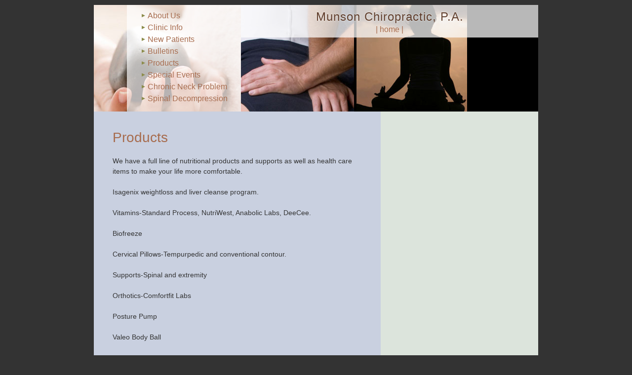

--- FILE ---
content_type: text/html
request_url: http://drdale.chirodirectory.com/products.html
body_size: 1260
content:
<!DOCTYPE html>
<html class="main">
<head>
  <meta http-equiv="Content-Type" content="text/html; charset=UTF-8">
  <title>Munson Chiropractic, P.A. - Chiropractor in Bentonville, Arkansas AR 72712-9127</title>
  <meta name="description" content="A chiropractor located in the Bentonville, Arkansas AR 72712-9127 area.">
  <script type="text/javascript" src="http://ajax.googleapis.com/ajax/libs/jquery/1.4.2/jquery.min.js"></script>
  <script type="text/javascript" src="/themes/jq.easing.js"></script>
  <script type="text/javascript" src="/themes/LB.timeline.js"></script>
  <link href="/themes/main.css?201011191449" rel="stylesheet" type="text/css">
  <link href="/themes/handsbody/theme.css?201011091801" rel="stylesheet" type="text/css">
  <script type="text/javascript" src="/themes/handsbody/animation.js?201011191449"></script>
  <style type="text/css">/* Customize: /var/www/chirodirectory/www/images/doctor/072934/products_072934.css */
</style>
  
</head>
<body>
  <div id="wrapper">
    <div id="photohead">
      <div id="i-rock"></div><div id="i-back"></div><div id="i-yoga"></div>
<div id="i-feet"></div><div id="white"></div>
<div id="flat-mask"></div>
    </div>
    <div id="head">
      
        <div id="sitetitle"><div id="titlebg"></div>
          <h1><a href="/">Munson Chiropractic, P.A.</a></h1>
          <a class="homelink" href="/">| home |</a>
        </div>
      
      <ul id="menu">
        <li><i>▶</i>
          
            <a href="/about.html">About Us</a>
          </li><li><i>▶</i>
          
            <a href="/clinic.html">Clinic Info</a>
          </li><li><i>▶</i>
          
            <a href="/newpatients.html">New Patients</a>
          </li><li><i>▶</i>
          
            <a href="/bulletins.html">Bulletins</a>
          </li><li><i>▶</i>
          
            <a href="/products.html">Products</a>
          </li><li><i>▶</i>
          
            <a href="/special events.html">Special Events</a>
          </li><li><i>▶</i>
          
            <a href="/chronic neck problem.html">Chronic Neck Problem</a>
          </li><li><i>▶</i>
          
            <a href="/spinal decompression.html">Spinal Decompression</a>
          </li>
      </ul>
    </div>
    <div id="main">
      
  <div id="left">
    <h2>Products</h2>
    
      <div class="text wider">
        
  
    
  

        <p>We have a full line of nutritional products and supports as well as health care items to make your life more comfortable. </p><p>Isagenix weightloss and liver cleanse program.</p><p>Vitamins-Standard Process, NutriWest, Anabolic Labs, DeeCee.</p><p>Biofreeze</p><p>Cervical Pillows-Tempurpedic and conventional contour.</p><p>Supports-Spinal and extremity</p><p>Orthotics-Comfortfit Labs</p><p>Posture Pump</p><p>Valeo Body Ball     </p><p>Call 479-254-1177 or email drsmunson@yahoo.com for more information.</p>
        
  
  

      </div>
    
    
  </div>
  <div id="right">
    
    
  </div>

    </div>
    <div id="footer">
      Munson Chiropractic, P.A. &nbsp;&#8226;&nbsp; 479-254-1177  &nbsp;&#8226;&nbsp; Copyright &copy; 2026 All rights reserved.
    </div>
    <div id="admin">
      <a href="http://www.chirodirectory.com/">Chiropractic</a> • <a href="http://www.chirodirectory.com/ob-Login.html">admin</a>
    </div>
  </div>
  
</body>
</html>


--- FILE ---
content_type: text/css
request_url: http://drdale.chirodirectory.com/themes/main.css?201011191449
body_size: 1652
content:
html { margin:0; padding:0; }
body { background:#333; padding:10px 0; margin:0; font-family:Arial,Helvetica,sans-serif; }
html.one-col #wrapper { background-image:none; }
#wrapper { width:900px; margin:0 auto; position:relative; min-height:600px; }
html.main #photohead, html.main #head { height:216px; }
html.front #photohead, html.front #head { height:385px; }
html.front #photohead { margin-bottom:-55px; }
#photohead { position:relative; overflow:hidden; z-index:50; }
  #photohead div { position:absolute; }
#head { position:absolute; left:0; top:0; width:900px; overflow:hidden; z-index:70; }
  #logo { margin:0; position:absolute; top:0; }
    #logo img { display:block; border:0; background: transparent;
    -ms-filter: "progid:DXImageTransform.Microsoft.gradient(startColorstr=#00FFFFFF,endColorstr=#00FFFFFF)"; /* IE8 */   
    filter: progid:DXImageTransform.Microsoft.gradient(startColorstr=#00FFFFFF,endColorstr=#00FFFFFF);   /* IE6 & 7 */      
    zoom: 1;
    }
  #sitetitle { }
    #sitetitle #titlebg { display:none; }
    #sitetitle h1 { font-size:24px; letter-spacing:1px; font-family:"Lucida Sans",Verdana,Arial,Helvetica,sans-serif; font-weight:normal; margin:0 0 5px; line-height:1.2; text-shadow:rgba(0,0,0,0.6) 0px 0px 3px; -moz-text-shadow:rgba(0,0,0,0.6) 0px 0px 3px; -webkit-text-shadow:rgba(0,0,0,0.6) 0px 0px 3px; }
      #sitetitle h1 a { color:#fff; text-decoration:none; }
    #sitetitle a.homelink { color:#ddd; text-decoration:none; margin:0 0 0 13px; font-size:16px; }
    #sitetitle a.homelink:hover { color:#fff; }
    html.front #sitetitle a.homelink { display:none; }
  #menu { position:absolute; list-style:none; margin:0; padding:0; width:190px; }
    #menu li { margin:0; padding:0; font-size:16px; line-height:24px; zoom:1; }
    #menu li i { font-size:9px; font-style:normal; float:left; margin-right:5px; line-height:9px; margin-top:7px; }
    #menu a { text-decoration:none; }
#footer { clear:both; padding:4px; text-align:center; font-size:12px; }
html.front #main { }
html.main #main { padding-top:32px; }
#main { min-height:400px; z-index:100; position:relative; top:0; font-size:14px; line-height:1.5; zoom:1; }
  #main a { text-decoration:none; }
    #main a:link, #main a:visited { }
    #main a:hover, #main a:active { text-decoration:underline; }

/* Slideshow */
div.slideshow { width:160px; min-height:170px; position:relative; float:right; }
  div.slideshow div.slide { position:absolute; left:0; top:0; width:100%; min-height:100%; }
  div.slideshow img { display:block; width:160px; height:auto; }
/* END Slideshow */

/* Coupon */
div.coupon { margin:1.5em 0; }
  div.coupon img { display:block; }
/* END Coupon */

html.front h2 { font-size:18px; font-weight:normal; margin:0 0 10px; }
html.main h2 { font-size:28px; font-weight:normal; margin:0 0 16px 0; }
html.main h3 { font-size:16px; margin:1em 0 2px 0; font-weight:normal; clear:both; }
.bullet-link { padding-left:10px; }
  .bullet-link i { font-size:7px; font-style:normal; float:left; display:inline; margin-left:-10px; line-height:7px; margin-top:5px; }
html.main #left { float:left; width:520px; padding:0 24px 0 38px; }
  #left div.slideshow { float:left; margin-right:28px; margin-top:4px; }
  #left div.text { float:right; width:332px; }
  #left div.wider { float:left; width:506px; }
    #left div.wider div.slideshow { margin:0 0 0.5em 1.5em; float:right; }
  #left p {margin:0 0 1.5em; }
html.one-col #left { float:none; width:auto; padding-bottom:36px; }
html.front #left { font-size:13px; width:143px; padding:0 22px; float:left; min-height:100px; }
  p.newsletter-title { margin:-2px 0 2.2em; }
#center { float:left; width:383px; padding:1px 20px 0 25px; margin-top:-1px;}
  #center div.slideshow { float:right; }
  #center h2 { margin-bottom:7px; }
  #center p { margin:0 0 1.5em; }
  #center div.text { float:left; width:203px; }
  #center div.wider { width:383px; }
    #center div.wider div.slideshow { margin:6px 0 0.5em 1.5em; }
html.main #right { float:left; width:260px; padding:0 0 0 30px; }
html.front #right { float:left; padding-left:20px; width:240px; padding-top:1em; }
  #right a { font-weight:bold; }
  #right a.mail { font-weight:normal; }
  p.doctor { margin:0; }
  #right .bullet-link i { margin-top:6px; }

div#admin { background:#333; padding:4px 1px; text-align:right; color:#666; font-size:11px; }
  div#admin a:link, div#admin a:hover, div#admin a:visited { color:#666; text-decoration:none; }
  div#admin a:hover { color:#666; text-decoration:underline; }

/* Clinic Details */
.clinic { overflow:hidden; font-size:13px; }
  div.clinic h2 { font-size:18px; margin:0 0 4px; font-weight:bold; }
  .clinic .col1 { width:315px; float:left; }
  .clinic .col2 { width:170px; float:right; }
  #main .clinic div.slideshow, #main .clinic div.slideshow div.slide { height:180px; }

/* Doctor Details */
.doctor { overflow:hidden; font-size:13px; }
  div.doctor h2 { font-size:18px; margin:0 0 4px; font-weight:bold; }
  .doctor .col1 { width:315px; float:right; }
  .doctor .col2 { width:170px; float:left; }
  .doctor img.doc { max-width:160px; height:auto; display:block; }

.cols3 .col { width:31%; margin-right:3%; float:left; }
.cols3 .last { margin-right:0; }

/* Clinic & Doctor Shared */
div.float-wrap { overflow:hidden; }
table.hours { margin:1.5em 0 1.5em; clear:both; font-size:inherit; }
  table.hours td, table.hours th { font-size:13px; text-align:left; padding:4px 0 4px 11px; font-weight:bold; font-family:inherit; }
  table.hours th { border-style:solid; border-width:0 4px 0 0; padding-left:7px; }
  table.hours tr.first th { border-width:0 0 4px; padding-left:11px; } 
  table.hours tr.first th.corner { background:transparent; font-size:16px; border-width:0 4px 4px 0; padding-left:7px; }


--- FILE ---
content_type: text/css
request_url: http://drdale.chirodirectory.com/themes/handsbody/theme.css?201011091801
body_size: 896
content:
html.front #wrapper { background:#c9d0e0 url(front-bg.png); }
html.main #wrapper { background:#c9d0e0 url(main-bg.png) repeat-y; }
div.slideshow div.slide { background:#c9d0e0; }
#photohead { background:#000; }
  html.front #flat-mask { width:900px; height:125px; background:url(front-bg.png); left:0; top:300px; }
  html.main #mask, html.main #flat-mask { display:none; }
  #i-rock { left:0px;   top:-50px; width:298px; height:350px; background:url(media/obj47.jpg) -74px -61px; }
    html.main #i-rock { top:-110px; }
  #i-back { left:298px; top:0px; width:229px; height:300px; background:url(media/obj81.jpg) -57px bottom; }
    html.main #i-back { top:-30px; }
  #i-yoga { left:527px; top:0px; width:224px; height:300px; background:url(media/obj83.jpg) 0 -13px; }
    html.main #i-yoga { top:-40px; }
  #i-feet { left:751px; top:0px; width:149px; height:300px; background:url(media/obj85.jpg); }
  #i-legs { left:-100px; top:-29px; width:211px; height:340px; background:url(media/obj71.jpg); }
  #white { left:67px; top:0; width:231px; height:244px; background:#fff; opacity:0.7; filter:alpha(opacity=70); }
#head { }
  #logo { left:298px; }
  #sitetitle { width:602px; height:66px; position:absolute; left:298px; top:0; text-align:center; }
    #sitetitle #titlebg { width:100%; height:100%; background:#fff; opacity:0.75; filter:alpha(opacity=75); position:absolute; left:0; top:0; display:block; }
    #sitetitle h1 { position:relative; line-height:1; margin-top:18px; text-shadow:rgba(255,255,255,1) 0 0 3px; text-align:center; } 
      html.main #sitetitle h1 { margin-top:12px; }
    #sitetitle h1 a { color:#613f2d; }
    #sitetitle a.homelink { color:#a76c4e; margin:0; position:relative; }
    #sitetitle a.homelink:hover { color:#a76c4e; }
  #menu { top:10px; left:97px; }
    #menu i { color:#8c8c4b; }
    #menu a:link, #menu a:visited { color:#a76c4e; }
    #menu a:hover, #menu a:active { color:#8c8c4b; }
#footer { background:#efefef; color:#333; }
#main { }
    #main a:link, #main a:visited { color:#a76c4e; }
    #main a:hover, #main a:active { color:#a76c4e; }

html.front h2 { color:#8c8c4b; }
html.front #left h2 { color:#8c8c4b; font-weight:normal; }
html.front #right {padding-top:0; }
html.main h2 { color:#a76c4e; }
html.main h3 { color:#a76c4e; }
.bullet-link { }
  .bullet-link i { color:#8c8c4b; } 
html.main #left { color:#333; }
html.front #left { color:#8c8c4b; }
#center { }
  #center div.text { color:#a76c4e; }
#right { color:#8c8c4b; }

/* Clinic & Doctor Shared */
#main div.clinic, #main div.doctor { color:#333; }
table.hours { }
  table.hours td, table.hours th { color:#a76c4e; }
  table.hours th { color:#8c8c4b; background:#fef3de; border-color:#c9d0e0; }
  table.hours tr.first th.corner { color:#a76c4e; }

--- FILE ---
content_type: application/javascript
request_url: http://drdale.chirodirectory.com/themes/handsbody/animation.js?201011191449
body_size: 534
content:
(function(){
  var htmlClass = document.getElementsByTagName('html')[0].className;
  if(/still/.exec(htmlClass)) return; // bail if page requests no animation
  if(/front/.exec(htmlClass)) {
  // Front page
    var actions = {
      T:['#sitetitle, #logo',{opacity:1},function(){ $(this).css('filter',0); }],
      M:['#menu',{top:10}],
      R:['#i-rock',{top:-50,opacity:1}],
      B:['#i-back',{opacity:1}],
      Y:['#i-yoga',{left:527,opacity:1}],
      F:['#i-feet',{left:751,opacity:1}]
    };
  } else {
    var actions = {
      T:['#sitetitle, #logo',{opacity:1},function(){ $(this).css('filter',0); }],
      M:['#menu',{top:10}],
      R:['#i-rock',{top:-110,opacity:1}],
      B:['#i-back',{top:-30,opacity:1}],
      Y:['#i-yoga',{top:-40,left:527,opacity:1}],
      F:['#i-feet',{left:751,opacity:1}]
    };
  }
  var timeline =
      'TTTTTTTTTTTT|'+
      'MMMRRRRRR|'+
      '   BBBBBB|'+
      '      YYYYY|'+
      '          FFFFF';
  $(function(){ LB.timeline.perform(actions,timeline,3500); });
  document.write('<style type="text/css">'+
    '#photohead #i-rock {top:0px; opacity:0; filter:alpha(opacity=0);}'+
    '#photohead #i-back {top:0px; opacity:0; filter:alpha(opacity=0);}'+
    '#photohead #i-yoga {left:600px; opacity:0; filter:alpha(opacity=0);}'+
    '#photohead #i-feet {left:700px; opacity:0; filter:alpha(opacity=0);}'+
    '#head #sitetitle, #head #logo { opacity:0; filter:alpha(opacity=0); }'+
    '#head #menu { top:-250px; }'+
  '</style>');
})();


--- FILE ---
content_type: application/javascript
request_url: http://drdale.chirodirectory.com/themes/LB.timeline.js
body_size: 1054
content:
/* LB.timeline.js Copyright 2010 LetterBlock LLC. All rights reserved. http://letterblock.com/. */

if(!window.LB) window.LB = {};
LB.timeline = (function($){
  var priv = {
    callbackProxy: function(funcs) {
      return function(){
        for(var i=0; i<funcs.length; i++) {
          var func = funcs[i];
          if(func) {
            func.call(this);
          }
        }
      };
    },
    createAnimationFunction: function(settings,time,callback) {
      var query = settings[0]
      var command = settings.slice(1);
      var method = 'animate';
      if('string' == typeof command[0]) {
        // simple string command like 'fadeIn'
        var method = command[0];
        var args = [time];
        var myCallback = callback;
        if(command.length==2) myCallback = priv.callbackProxy([command[1],callback]);
        if(myCallback) args.push(myCallback);
      } else if(command.length==2 && $.isPlainObject(command[1])) {
        // animate call with a property hash and a configuration hash
        if($.isFunction(command[1].complete)) {
          // already has a callback
          command[1].complete = priv.callbackProxy(command[1],callback);
        } else {
          command[1].complete = callback;
        }
        command[1].duration = time;
        var args = command;
      } else {
        // simple animate call
        if($.isFunction(command[command.length-1])) {
          // already has a callback
          command[command.length-1] = priv.callbackProxy([command[command.length-1],callback]);
        } else {
          command.push(callback);
        }
        command.unshift(command.shift(),time);
        var args = command;
      }
      return function(){
        $.fn[method].apply($(query),args);
      };
    },
    createWaitFunction: function(time,callback) {
      if(!callback) return null;
      return function(){ setTimeout(callback,time); }
    }
  };
  var pub = {
    perform: function(actions,timeline,wholeShowDuration) {
      // wholeShowDuration <= 100 will be understood as timeline chars per second instead 
      var maxFrames = 0;
      timeline = timeline.split(/[|\n]/);
      var functions = [];
      for(var i = timeline.length; i--;) {
        if(timeline[i].length > maxFrames) maxFrames = timeline[i].length;
      }
      if(wholeShowDuration <= 100) wholeShowDuration = maxFrames / wholeShowDuration * 1000;
      for(i = timeline.length; i--;) {
        var callback = null;
        // split line into chunks of repeating chars
        var line = timeline[i].match(/(.)\1{0,}/g);
        // then process from tail
        for(var j=line.length; j--;) {
          var segment = line[j];
          var key = segment.charAt(0);
          var time = segment.length / maxFrames * wholeShowDuration;
          var settings = actions[key];
          callback = settings
            ? priv.createAnimationFunction(settings,time,callback)
            : priv.createWaitFunction(time,callback);
        }
        if(callback) functions.push(callback);
      }
      for(i = functions.length; i--;) functions[i]();
    }
  };
  return pub;
})(jQuery);